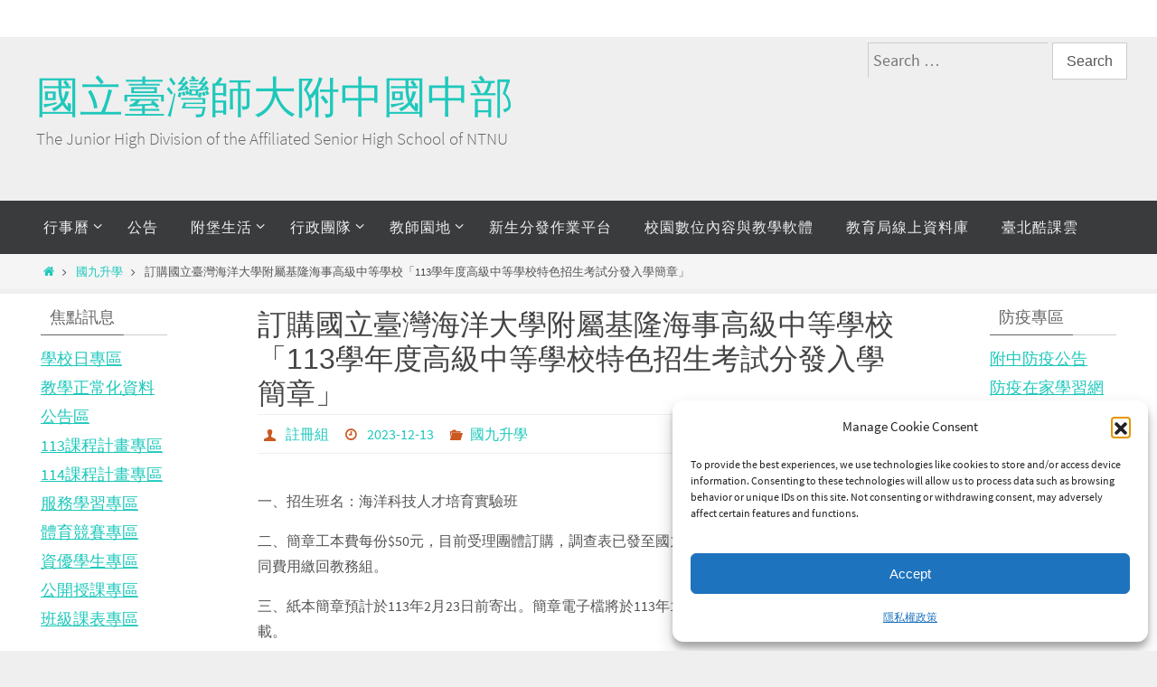

--- FILE ---
content_type: text/html; charset=UTF-8
request_url: https://jr.hs.ntnu.edu.tw/blog/2023/12/13/%E8%A8%82%E8%B3%BC%E5%9C%8B%E7%AB%8B%E8%87%BA%E7%81%A3%E6%B5%B7%E6%B4%8B%E5%A4%A7%E5%AD%B8%E9%99%84%E5%B1%AC%E5%9F%BA%E9%9A%86%E6%B5%B7%E4%BA%8B%E9%AB%98%E7%B4%9A%E4%B8%AD%E7%AD%89%E5%AD%B8%E6%A0%A1/
body_size: 17064
content:
<!DOCTYPE html><html lang="zh-TW"><head><meta name="viewport" content="width=device-width, user-scalable=no, initial-scale=1.0, minimum-scale=1.0, maximum-scale=1.0"><meta http-equiv="Content-Type" content="text/html; charset=UTF-8" /><link rel="profile" href="http://gmpg.org/xfn/11" /><link rel="pingback" href="https://jr.hs.ntnu.edu.tw/xmlrpc.php" /><title>訂購國立臺灣海洋大學附屬基隆海事高級中等學校「113學年度高級中等學校特色招生考試分發入學簡章」 &#8211; 國立臺灣師大附中國中部</title><meta name='robots' content='noindex, nofollow' /><meta name="google-site-verification" content="gQFp7UNJ9bJ2wcOo3LRDUKtBxSxJvNeeoZpL-dGHy7g" /><link rel='dns-prefetch' href='//www.googletagmanager.com' /><link rel='dns-prefetch' href='//stats.wp.com' /><link rel='dns-prefetch' href='//v0.wordpress.com' /><link rel='preconnect' href='//c0.wp.com' /><link rel='preconnect' href='//i0.wp.com' /><link href='https://sp-ao.shortpixel.ai' rel='preconnect' /><link rel="alternate" type="application/rss+xml" title="訂閱《國立臺灣師大附中國中部》&raquo; 資訊提供" href="https://jr.hs.ntnu.edu.tw/feed/" /><link rel="alternate" type="application/rss+xml" title="訂閱《國立臺灣師大附中國中部》&raquo; 留言的資訊提供" href="https://jr.hs.ntnu.edu.tw/comments/feed/" /><link rel="alternate" title="oEmbed (JSON)" type="application/json+oembed" href="https://jr.hs.ntnu.edu.tw/wp-json/oembed/1.0/embed?url=https%3A%2F%2Fjr.hs.ntnu.edu.tw%2Fblog%2F2023%2F12%2F13%2F%25e8%25a8%2582%25e8%25b3%25bc%25e5%259c%258b%25e7%25ab%258b%25e8%2587%25ba%25e7%2581%25a3%25e6%25b5%25b7%25e6%25b4%258b%25e5%25a4%25a7%25e5%25ad%25b8%25e9%2599%2584%25e5%25b1%25ac%25e5%259f%25ba%25e9%259a%2586%25e6%25b5%25b7%25e4%25ba%258b%25e9%25ab%2598%25e7%25b4%259a%25e4%25b8%25ad%25e7%25ad%2589%25e5%25ad%25b8%25e6%25a0%25a1%2F" /><link rel="alternate" title="oEmbed (XML)" type="text/xml+oembed" href="https://jr.hs.ntnu.edu.tw/wp-json/oembed/1.0/embed?url=https%3A%2F%2Fjr.hs.ntnu.edu.tw%2Fblog%2F2023%2F12%2F13%2F%25e8%25a8%2582%25e8%25b3%25bc%25e5%259c%258b%25e7%25ab%258b%25e8%2587%25ba%25e7%2581%25a3%25e6%25b5%25b7%25e6%25b4%258b%25e5%25a4%25a7%25e5%25ad%25b8%25e9%2599%2584%25e5%25b1%25ac%25e5%259f%25ba%25e9%259a%2586%25e6%25b5%25b7%25e4%25ba%258b%25e9%25ab%2598%25e7%25b4%259a%25e4%25b8%25ad%25e7%25ad%2589%25e5%25ad%25b8%25e6%25a0%25a1%2F&#038;format=xml" /><style id='wp-img-auto-sizes-contain-inline-css' type='text/css'>img:is([sizes=auto i],[sizes^="auto," i]){contain-intrinsic-size:3000px 1500px}
/*# sourceURL=wp-img-auto-sizes-contain-inline-css */</style><style id='wp-block-library-inline-css' type='text/css'>:root{--wp-block-synced-color:#7a00df;--wp-block-synced-color--rgb:122,0,223;--wp-bound-block-color:var(--wp-block-synced-color);--wp-editor-canvas-background:#ddd;--wp-admin-theme-color:#007cba;--wp-admin-theme-color--rgb:0,124,186;--wp-admin-theme-color-darker-10:#006ba1;--wp-admin-theme-color-darker-10--rgb:0,107,160.5;--wp-admin-theme-color-darker-20:#005a87;--wp-admin-theme-color-darker-20--rgb:0,90,135;--wp-admin-border-width-focus:2px}@media (min-resolution:192dpi){:root{--wp-admin-border-width-focus:1.5px}}.wp-element-button{cursor:pointer}:root .has-very-light-gray-background-color{background-color:#eee}:root .has-very-dark-gray-background-color{background-color:#313131}:root .has-very-light-gray-color{color:#eee}:root .has-very-dark-gray-color{color:#313131}:root .has-vivid-green-cyan-to-vivid-cyan-blue-gradient-background{background:linear-gradient(135deg,#00d084,#0693e3)}:root .has-purple-crush-gradient-background{background:linear-gradient(135deg,#34e2e4,#4721fb 50%,#ab1dfe)}:root .has-hazy-dawn-gradient-background{background:linear-gradient(135deg,#faaca8,#dad0ec)}:root .has-subdued-olive-gradient-background{background:linear-gradient(135deg,#fafae1,#67a671)}:root .has-atomic-cream-gradient-background{background:linear-gradient(135deg,#fdd79a,#004a59)}:root .has-nightshade-gradient-background{background:linear-gradient(135deg,#330968,#31cdcf)}:root .has-midnight-gradient-background{background:linear-gradient(135deg,#020381,#2874fc)}:root{--wp--preset--font-size--normal:16px;--wp--preset--font-size--huge:42px}.has-regular-font-size{font-size:1em}.has-larger-font-size{font-size:2.625em}.has-normal-font-size{font-size:var(--wp--preset--font-size--normal)}.has-huge-font-size{font-size:var(--wp--preset--font-size--huge)}.has-text-align-center{text-align:center}.has-text-align-left{text-align:left}.has-text-align-right{text-align:right}.has-fit-text{white-space:nowrap!important}#end-resizable-editor-section{display:none}.aligncenter{clear:both}.items-justified-left{justify-content:flex-start}.items-justified-center{justify-content:center}.items-justified-right{justify-content:flex-end}.items-justified-space-between{justify-content:space-between}.screen-reader-text{border:0;clip-path:inset(50%);height:1px;margin:-1px;overflow:hidden;padding:0;position:absolute;width:1px;word-wrap:normal!important}.screen-reader-text:focus{background-color:#ddd;clip-path:none;color:#444;display:block;font-size:1em;height:auto;left:5px;line-height:normal;padding:15px 23px 14px;text-decoration:none;top:5px;width:auto;z-index:100000}html :where(.has-border-color){border-style:solid}html :where([style*=border-top-color]){border-top-style:solid}html :where([style*=border-right-color]){border-right-style:solid}html :where([style*=border-bottom-color]){border-bottom-style:solid}html :where([style*=border-left-color]){border-left-style:solid}html :where([style*=border-width]){border-style:solid}html :where([style*=border-top-width]){border-top-style:solid}html :where([style*=border-right-width]){border-right-style:solid}html :where([style*=border-bottom-width]){border-bottom-style:solid}html :where([style*=border-left-width]){border-left-style:solid}html :where(img[class*=wp-image-]){height:auto;max-width:100%}:where(figure){margin:0 0 1em}html :where(.is-position-sticky){--wp-admin--admin-bar--position-offset:var(--wp-admin--admin-bar--height,0px)}@media screen and (max-width:600px){html :where(.is-position-sticky){--wp-admin--admin-bar--position-offset:0px}}

/*# sourceURL=wp-block-library-inline-css */</style><style id='global-styles-inline-css' type='text/css'>:root{--wp--preset--aspect-ratio--square: 1;--wp--preset--aspect-ratio--4-3: 4/3;--wp--preset--aspect-ratio--3-4: 3/4;--wp--preset--aspect-ratio--3-2: 3/2;--wp--preset--aspect-ratio--2-3: 2/3;--wp--preset--aspect-ratio--16-9: 16/9;--wp--preset--aspect-ratio--9-16: 9/16;--wp--preset--color--black: #000000;--wp--preset--color--cyan-bluish-gray: #abb8c3;--wp--preset--color--white: #ffffff;--wp--preset--color--pale-pink: #f78da7;--wp--preset--color--vivid-red: #cf2e2e;--wp--preset--color--luminous-vivid-orange: #ff6900;--wp--preset--color--luminous-vivid-amber: #fcb900;--wp--preset--color--light-green-cyan: #7bdcb5;--wp--preset--color--vivid-green-cyan: #00d084;--wp--preset--color--pale-cyan-blue: #8ed1fc;--wp--preset--color--vivid-cyan-blue: #0693e3;--wp--preset--color--vivid-purple: #9b51e0;--wp--preset--gradient--vivid-cyan-blue-to-vivid-purple: linear-gradient(135deg,rgb(6,147,227) 0%,rgb(155,81,224) 100%);--wp--preset--gradient--light-green-cyan-to-vivid-green-cyan: linear-gradient(135deg,rgb(122,220,180) 0%,rgb(0,208,130) 100%);--wp--preset--gradient--luminous-vivid-amber-to-luminous-vivid-orange: linear-gradient(135deg,rgb(252,185,0) 0%,rgb(255,105,0) 100%);--wp--preset--gradient--luminous-vivid-orange-to-vivid-red: linear-gradient(135deg,rgb(255,105,0) 0%,rgb(207,46,46) 100%);--wp--preset--gradient--very-light-gray-to-cyan-bluish-gray: linear-gradient(135deg,rgb(238,238,238) 0%,rgb(169,184,195) 100%);--wp--preset--gradient--cool-to-warm-spectrum: linear-gradient(135deg,rgb(74,234,220) 0%,rgb(151,120,209) 20%,rgb(207,42,186) 40%,rgb(238,44,130) 60%,rgb(251,105,98) 80%,rgb(254,248,76) 100%);--wp--preset--gradient--blush-light-purple: linear-gradient(135deg,rgb(255,206,236) 0%,rgb(152,150,240) 100%);--wp--preset--gradient--blush-bordeaux: linear-gradient(135deg,rgb(254,205,165) 0%,rgb(254,45,45) 50%,rgb(107,0,62) 100%);--wp--preset--gradient--luminous-dusk: linear-gradient(135deg,rgb(255,203,112) 0%,rgb(199,81,192) 50%,rgb(65,88,208) 100%);--wp--preset--gradient--pale-ocean: linear-gradient(135deg,rgb(255,245,203) 0%,rgb(182,227,212) 50%,rgb(51,167,181) 100%);--wp--preset--gradient--electric-grass: linear-gradient(135deg,rgb(202,248,128) 0%,rgb(113,206,126) 100%);--wp--preset--gradient--midnight: linear-gradient(135deg,rgb(2,3,129) 0%,rgb(40,116,252) 100%);--wp--preset--font-size--small: 13px;--wp--preset--font-size--medium: 20px;--wp--preset--font-size--large: 36px;--wp--preset--font-size--x-large: 42px;--wp--preset--spacing--20: 0.44rem;--wp--preset--spacing--30: 0.67rem;--wp--preset--spacing--40: 1rem;--wp--preset--spacing--50: 1.5rem;--wp--preset--spacing--60: 2.25rem;--wp--preset--spacing--70: 3.38rem;--wp--preset--spacing--80: 5.06rem;--wp--preset--shadow--natural: 6px 6px 9px rgba(0, 0, 0, 0.2);--wp--preset--shadow--deep: 12px 12px 50px rgba(0, 0, 0, 0.4);--wp--preset--shadow--sharp: 6px 6px 0px rgba(0, 0, 0, 0.2);--wp--preset--shadow--outlined: 6px 6px 0px -3px rgb(255, 255, 255), 6px 6px rgb(0, 0, 0);--wp--preset--shadow--crisp: 6px 6px 0px rgb(0, 0, 0);}:where(.is-layout-flex){gap: 0.5em;}:where(.is-layout-grid){gap: 0.5em;}body .is-layout-flex{display: flex;}.is-layout-flex{flex-wrap: wrap;align-items: center;}.is-layout-flex > :is(*, div){margin: 0;}body .is-layout-grid{display: grid;}.is-layout-grid > :is(*, div){margin: 0;}:where(.wp-block-columns.is-layout-flex){gap: 2em;}:where(.wp-block-columns.is-layout-grid){gap: 2em;}:where(.wp-block-post-template.is-layout-flex){gap: 1.25em;}:where(.wp-block-post-template.is-layout-grid){gap: 1.25em;}.has-black-color{color: var(--wp--preset--color--black) !important;}.has-cyan-bluish-gray-color{color: var(--wp--preset--color--cyan-bluish-gray) !important;}.has-white-color{color: var(--wp--preset--color--white) !important;}.has-pale-pink-color{color: var(--wp--preset--color--pale-pink) !important;}.has-vivid-red-color{color: var(--wp--preset--color--vivid-red) !important;}.has-luminous-vivid-orange-color{color: var(--wp--preset--color--luminous-vivid-orange) !important;}.has-luminous-vivid-amber-color{color: var(--wp--preset--color--luminous-vivid-amber) !important;}.has-light-green-cyan-color{color: var(--wp--preset--color--light-green-cyan) !important;}.has-vivid-green-cyan-color{color: var(--wp--preset--color--vivid-green-cyan) !important;}.has-pale-cyan-blue-color{color: var(--wp--preset--color--pale-cyan-blue) !important;}.has-vivid-cyan-blue-color{color: var(--wp--preset--color--vivid-cyan-blue) !important;}.has-vivid-purple-color{color: var(--wp--preset--color--vivid-purple) !important;}.has-black-background-color{background-color: var(--wp--preset--color--black) !important;}.has-cyan-bluish-gray-background-color{background-color: var(--wp--preset--color--cyan-bluish-gray) !important;}.has-white-background-color{background-color: var(--wp--preset--color--white) !important;}.has-pale-pink-background-color{background-color: var(--wp--preset--color--pale-pink) !important;}.has-vivid-red-background-color{background-color: var(--wp--preset--color--vivid-red) !important;}.has-luminous-vivid-orange-background-color{background-color: var(--wp--preset--color--luminous-vivid-orange) !important;}.has-luminous-vivid-amber-background-color{background-color: var(--wp--preset--color--luminous-vivid-amber) !important;}.has-light-green-cyan-background-color{background-color: var(--wp--preset--color--light-green-cyan) !important;}.has-vivid-green-cyan-background-color{background-color: var(--wp--preset--color--vivid-green-cyan) !important;}.has-pale-cyan-blue-background-color{background-color: var(--wp--preset--color--pale-cyan-blue) !important;}.has-vivid-cyan-blue-background-color{background-color: var(--wp--preset--color--vivid-cyan-blue) !important;}.has-vivid-purple-background-color{background-color: var(--wp--preset--color--vivid-purple) !important;}.has-black-border-color{border-color: var(--wp--preset--color--black) !important;}.has-cyan-bluish-gray-border-color{border-color: var(--wp--preset--color--cyan-bluish-gray) !important;}.has-white-border-color{border-color: var(--wp--preset--color--white) !important;}.has-pale-pink-border-color{border-color: var(--wp--preset--color--pale-pink) !important;}.has-vivid-red-border-color{border-color: var(--wp--preset--color--vivid-red) !important;}.has-luminous-vivid-orange-border-color{border-color: var(--wp--preset--color--luminous-vivid-orange) !important;}.has-luminous-vivid-amber-border-color{border-color: var(--wp--preset--color--luminous-vivid-amber) !important;}.has-light-green-cyan-border-color{border-color: var(--wp--preset--color--light-green-cyan) !important;}.has-vivid-green-cyan-border-color{border-color: var(--wp--preset--color--vivid-green-cyan) !important;}.has-pale-cyan-blue-border-color{border-color: var(--wp--preset--color--pale-cyan-blue) !important;}.has-vivid-cyan-blue-border-color{border-color: var(--wp--preset--color--vivid-cyan-blue) !important;}.has-vivid-purple-border-color{border-color: var(--wp--preset--color--vivid-purple) !important;}.has-vivid-cyan-blue-to-vivid-purple-gradient-background{background: var(--wp--preset--gradient--vivid-cyan-blue-to-vivid-purple) !important;}.has-light-green-cyan-to-vivid-green-cyan-gradient-background{background: var(--wp--preset--gradient--light-green-cyan-to-vivid-green-cyan) !important;}.has-luminous-vivid-amber-to-luminous-vivid-orange-gradient-background{background: var(--wp--preset--gradient--luminous-vivid-amber-to-luminous-vivid-orange) !important;}.has-luminous-vivid-orange-to-vivid-red-gradient-background{background: var(--wp--preset--gradient--luminous-vivid-orange-to-vivid-red) !important;}.has-very-light-gray-to-cyan-bluish-gray-gradient-background{background: var(--wp--preset--gradient--very-light-gray-to-cyan-bluish-gray) !important;}.has-cool-to-warm-spectrum-gradient-background{background: var(--wp--preset--gradient--cool-to-warm-spectrum) !important;}.has-blush-light-purple-gradient-background{background: var(--wp--preset--gradient--blush-light-purple) !important;}.has-blush-bordeaux-gradient-background{background: var(--wp--preset--gradient--blush-bordeaux) !important;}.has-luminous-dusk-gradient-background{background: var(--wp--preset--gradient--luminous-dusk) !important;}.has-pale-ocean-gradient-background{background: var(--wp--preset--gradient--pale-ocean) !important;}.has-electric-grass-gradient-background{background: var(--wp--preset--gradient--electric-grass) !important;}.has-midnight-gradient-background{background: var(--wp--preset--gradient--midnight) !important;}.has-small-font-size{font-size: var(--wp--preset--font-size--small) !important;}.has-medium-font-size{font-size: var(--wp--preset--font-size--medium) !important;}.has-large-font-size{font-size: var(--wp--preset--font-size--large) !important;}.has-x-large-font-size{font-size: var(--wp--preset--font-size--x-large) !important;}
/*# sourceURL=global-styles-inline-css */</style><style id='classic-theme-styles-inline-css' type='text/css'>/*! This file is auto-generated */
.wp-block-button__link{color:#fff;background-color:#32373c;border-radius:9999px;box-shadow:none;text-decoration:none;padding:calc(.667em + 2px) calc(1.333em + 2px);font-size:1.125em}.wp-block-file__button{background:#32373c;color:#fff;text-decoration:none}
/*# sourceURL=/wp-includes/css/classic-themes.min.css */</style><link rel='stylesheet' id='rt-fontawsome-css' href='https://jr.hs.ntnu.edu.tw/wp-content/plugins/the-post-grid/assets/vendor/font-awesome/css/font-awesome.min.css' type='text/css' media='all' /><link rel='stylesheet' id='rt-flaticon-css' href='https://jr.hs.ntnu.edu.tw/wp-content/cache/autoptimize/css/autoptimize_single_05fd2c330d79f484da39127d105d6f2b.css' type='text/css' media='all' /><link rel='stylesheet' id='rt-tpg-css' href='https://jr.hs.ntnu.edu.tw/wp-content/plugins/the-post-grid/assets/css/thepostgrid.min.css' type='text/css' media='all' /><link rel='stylesheet' id='cmplz-general-css' href='https://jr.hs.ntnu.edu.tw/wp-content/plugins/complianz-gdpr/assets/css/cookieblocker.min.css' type='text/css' media='all' /><link rel='stylesheet' id='nirvana-fonts-css' href='https://jr.hs.ntnu.edu.tw/wp-content/cache/autoptimize/css/autoptimize_single_5461451ecfaf5aeb6f02808009dfa2ef.css' type='text/css' media='all' /><link rel='stylesheet' id='nirvana-style-css' href='https://jr.hs.ntnu.edu.tw/wp-content/cache/autoptimize/css/autoptimize_single_f5a6b7cd15f33e7cadfe6faa6e590a07.css' type='text/css' media='all' /><style id='nirvana-style-inline-css' type='text/css'>#header-container { width: 1200px; } #header-container, #access >.menu, #forbottom, #colophon, #footer-widget-area, #topbar-inner, .ppbox, #pp-afterslider #container, #breadcrumbs-box { max-width: 1200px; } @media (max-width: 800px) { #header-container {position: relative; } #branding {height: auto; } } #container.one-column { } #container.two-columns-right #secondary { width: 300px; float:right; } #container.two-columns-right #content { width: 760px; float: left; } /* fallback */ #container.two-columns-right #content { width: calc(100% - 380px); float: left; } #container.two-columns-left #primary { width: 300px; float: left; } #container.two-columns-left #content { width: 760px; float: right; } /* fallback */ #container.two-columns-left #content { width: -moz-calc(100% - 380px); float: right; width: -webkit-calc(100% - 380px ); width: calc(100% - 380px); } #container.three-columns-right .sidey { width: 150px; float: left; } #container.three-columns-right #primary { margin-left: 80px; margin-right: 80px; } #container.three-columns-right #content { width: 680px; float: left; } /* fallback */ #container.three-columns-right #content { width: -moz-calc(100% - 460px); float: left; width: -webkit-calc(100% - 460px); width: calc(100% - 460px); } #container.three-columns-left .sidey { width: 150px; float: left; } #container.three-columns-left #secondary{ margin-left: 80px; margin-right: 80px; } #container.three-columns-left #content { width: 680px; float: right;} /* fallback */ #container.three-columns-left #content { width: -moz-calc(100% - 460px); float: right; width: -webkit-calc(100% - 460px); width: calc(100% - 460px); } #container.three-columns-sided .sidey { width: 150px; float: left; } #container.three-columns-sided #secondary{ float:right; } #container.three-columns-sided #content { width: 680px; float: right; /* fallback */ width: -moz-calc(100% - 460px); float: right; width: -webkit-calc(100% - 460px); float: right; width: calc(100% - 460px); float: right; margin: 0 230px 0 -1140px; } body { font-family: "Source Sans Pro"; } #content h1.entry-title a, #content h2.entry-title a, #content h1.entry-title, #content h2.entry-title { font-family: Impact, Haettenschweiler, "Arial Narrow Bold", sans-serif; } .widget-title, .widget-title a { line-height: normal; font-family: Oswald; } .widget-container, .widget-container a { font-family: inherit; } .entry-content h1, .entry-content h2, .entry-content h3, .entry-content h4, .entry-content h5, .entry-content h6, .nivo-caption h2, #front-text1 h1, #front-text2 h1, h3.column-header-image, #comments #reply-title { font-family: "Lucida Casual", "Comic Sans MS", cursive; } #site-title span a { font-family: "Arial Black", Gadget, sans-serif; } #access ul li a, #access ul li a span { font-family: "Segoe UI", Arial, sans-serif; } /* general */ body { color: #555555; background-color: #FFFFFF } a { color: #1EC8BB; } a:hover, .entry-meta span a:hover, .comments-link a:hover, body.coldisplay2 #front-columns a:active { color: #CB5920; } a:active { background-color: #CB5920; color: #FFFFFF; } .entry-meta a:hover, .widget-container a:hover, .footer2 a:hover { border-bottom-color: #CCCCCC; } .sticky h2.entry-title a { background-color: #1EC8BB; color: #FFFFFF; } #header { ; } #site-title span a { color: #1EC8BB; } #site-description { color: #666666; } .socials a:hover .socials-hover { background-color: #1EC8BB; } .socials .socials-hover { background-color: #ADBF2D; } /* Main menu top level */ #access a, #nav-toggle span { color: #EEEEEE; } #access, #nav-toggle, #access ul li { background-color: #3A3B3D; } #access > .menu > ul > li > a > span { } #access ul li:hover { background-color: #1EC8BB; color: #FFFFFF; } #access ul > li.current_page_item , #access ul > li.current-menu-item, #access ul > li.current_page_ancestor , #access ul > li.current-menu-ancestor { background-color: #47484a; } /* Main menu Submenus */ #access ul ul li, #access ul ul { background-color: #1EC8BB; } #access ul ul li a { color: #FFFFFF; } #access ul ul li:hover { background-color: #2cd6c9; } #breadcrumbs { background-color: #f5f5f5; } #access ul ul li.current_page_item, #access ul ul li.current-menu-item, #access ul ul li.current_page_ancestor, #access ul ul li.current-menu-ancestor { background-color: #2cd6c9; } /* top menu */ #topbar { background-color: #FFFFFF; border-bottom-color: #ebebeb; } .menu-header-search .searchform { background: #F7F7F7; } .topmenu ul li a, .search-icon:before { color: #999999; } .topmenu ul li a:hover { background-color: #efefef; } .search-icon:hover:before { color: #1EC8BB; } /* main */ #main { background-color: #FFFFFF; } #author-info, .page-title, #entry-author-info { border-color: #CCCCCC; } .page-title-text { border-color: #CB5920; } .page-title span { border-color: #1EC8BB; } #entry-author-info #author-avatar, #author-info #author-avatar { border-color: #EEEEEE; } .avatar-container:before { background-color: #CB5920; } .sidey .widget-container { color: #555555; ; } .sidey .widget-title { color: #666666; ; border-color: #CCCCCC; } .sidey .widget-container a { ; } .sidey .widget-container a:hover { ; } .widget-title span { border-color: #666666; } .entry-content h1, .entry-content h2, .entry-content h3, .entry-content h4, .entry-content h5, .entry-content h6 { color: #444444; } .entry-title, .entry-title a{ color: #444444; } .entry-title a:hover { color: #000000; } #content span.entry-format { color: #CCCCCC; } /* footer */ #footer { color: #AAAAAA; background-color: #F5F5F5; } #footer2 { color: #AAAAAA; background-color: #3A3B3D; } #sfooter-full { background-color: #353638; } .footermenu ul li { border-color: #494a4c; } .footermenu ul li:hover { border-color: #5d5e60; } #colophon a { ; } #colophon a:hover { ; } #footer2 a, .footermenu ul li:after { ; } #footer2 a:hover { ; } #footer .widget-container { color: #555555; ; } #footer .widget-title { color: #888888; ; border-color:#CCCCCC; } /* buttons */ a.continue-reading-link { color: #1EC8BB; border-color: #1EC8BB; } a.continue-reading-link:hover { background-color: #1EC8BB; color: #FFFFFF; } #cryout_ajax_more_trigger { border: 1px solid #CCCCCC; } #cryout_ajax_more_trigger:hover { background-color: #F7F7F7; } a.continue-reading-link i.crycon-right-dir { color: #1EC8BB } a.continue-reading-link:hover i.crycon-right-dir { color: #FFFFFF } .page-link a, .page-link > span > em { border-color: #CCCCCC } .columnmore a { background: #CB5920; color:#F7F7F7 } .columnmore a:hover { background: #1EC8BB; } .file, .button, input[type="submit"], input[type="reset"], #respond .form-submit input#submit { background-color: #FFFFFF; border-color: #CCCCCC; } .button:hover, #respond .form-submit input#submit:hover { background-color: #F7F7F7; } .entry-content tr th, .entry-content thead th { color: #444444; } .entry-content tr th { background-color: #1EC8BB; color:#FFFFFF; } .entry-content tr.even { background-color: #F7F7F7; } hr { border-color: #EEEEEE; } input[type="text"], input[type="password"], input[type="email"], input[type="color"], input[type="date"], input[type="datetime"], input[type="datetime-local"], input[type="month"], input[type="number"], input[type="range"], input[type="search"], input[type="tel"], input[type="time"], input[type="url"], input[type="week"], textarea, select { border-color: #CCCCCC #EEEEEE #EEEEEE #CCCCCC; color: #555555; } input[type="submit"], input[type="reset"] { color: #555555; } input[type="text"]:hover, input[type="password"]:hover, input[type="email"]:hover, input[type="color"]:hover, input[type="date"]:hover, input[type="datetime"]:hover, input[type="datetime-local"]:hover, input[type="month"]:hover, input[type="number"]:hover, input[type="range"]:hover, input[type="search"]:hover, input[type="tel"]:hover, input[type="time"]:hover, input[type="url"]:hover, input[type="week"]:hover, textarea:hover { background-color: rgba(247,247,247,0.4); } .entry-content pre { background-color: #F7F7F7; border-color: rgba(30,200,187,0.1); } abbr, acronym { border-color: #555555; } .comment-meta a { color: #999999; } #respond .form-allowed-tags { color: #999999; } .comment .reply a { border-color: #EEEEEE; } .comment .reply a:hover { color: #1EC8BB; } .entry-meta { border-color: #EEEEEE; } .entry-meta .crycon-metas:before { color: #CB5920; } .entry-meta span a, .comments-link a { ; } .entry-meta span a:hover, .comments-link a:hover { ; } .entry-meta span, .entry-utility span, .footer-tags { color: #c1c1c1; } .nav-next a, .nav-previous a{ background-color:#f8f8f8; } .nav-next a:hover, .nav-previous a:hover { background-color: #1EC8BB; color:#FFFFFF; } .pagination { border-color: #ededed; } .pagination a:hover { background-color: #CB5920; color: #FFFFFF; } h3#comments-title { border-color: #CCCCCC; } h3#comments-title span { background-color: #1EC8BB; color: #FFFFFF; } .comment-details { border-color: #EEEEEE; } .searchform input[type="text"] { color: #999999; } .searchform:after { background-color: #1EC8BB; } .searchform:hover:after { background-color: #CB5920; } .searchsubmit[type="submit"]{ color: #F7F7F7; } li.menu-main-search .searchform .s { background-color: #FFFFFF; } li.menu-main-search .searchsubmit[type="submit"] { color: #999999; } .caption-accented .wp-caption { background-color:rgba(30,200,187,0.8); color:#FFFFFF; } .nirvana-image-one .entry-content img[class*='align'], .nirvana-image-one .entry-summary img[class*='align'], .nirvana-image-two .entry-content img[class*='align'], .nirvana-image-two .entry-summary img[class*='align'] .nirvana-image-one .entry-content [class*='wp-block'][class*='align'] img, .nirvana-image-one .entry-summary [class*='wp-block'][class*='align'] img, .nirvana-image-two .entry-content [class*='wp-block'][class*='align'] img, .nirvana-image-two .entry-summary [class*='wp-block'][class*='align'] img { border-color: #1EC8BB; } html { font-size: 16px; line-height: 1.8; } .entry-content, .entry-summary, .ppbox { text-align:inherit ; } .entry-content, .entry-summary, .widget-container, .ppbox, .navigation { ; } #content h1.entry-title, #content h2.entry-title, .woocommerce-page h1.page-title { font-size: 32px; } .widget-title, .widget-title a { font-size: 18px; } .widget-container, .widget-container a { font-size: 18px; } #content h1, #pp-afterslider h1 { font-size: 42px; } #content h2, #pp-afterslider h2 { font-size: 36px; } #content h3, #pp-afterslider h3 { font-size: 31px; } #content h4, #pp-afterslider h4 { font-size: 26px; } #content h5, #pp-afterslider h5 { font-size: 21px; } #content h6, #pp-afterslider h6 { font-size: 16px; } #site-title span a { font-size: 48px; } #access ul li a { font-size: 16px; } #access ul ul ul a { font-size: 15px; } .nocomments, .nocomments2 { display: none; } .comments-link span { display: none; } article footer.entry-meta { display: none; } .entry-content p, .entry-content ul, .entry-content ol, .entry-content dd, .entry-content pre, .entry-content hr, .commentlist p, .entry-summary p { margin-bottom: 1.0em; } #header-container > div { margin: 35px 0 0 0px; } #toTop:hover .crycon-back2top:before { color: #CB5920; } #main { margin-top: 5px; } #forbottom { padding-left: 0px; padding-right: 0px; } #header-widget-area { width: 25%; } #branding { height:180px; } 
/* Nirvana Custom CSS */
/*# sourceURL=nirvana-style-inline-css */</style><link rel='stylesheet' id='nirvana-mobile-css' href='https://jr.hs.ntnu.edu.tw/wp-content/cache/autoptimize/css/autoptimize_single_49e117dfa0921f1080647867eb9e0235.css' type='text/css' media='all' /> <script type="text/javascript" src="https://jr.hs.ntnu.edu.tw/wp-includes/js/jquery/jquery.min.js" id="jquery-core-js"></script> <script type="text/javascript" src="https://jr.hs.ntnu.edu.tw/wp-includes/js/jquery/jquery-migrate.min.js" id="jquery-migrate-js"></script> 
 <script type="text/javascript" src="https://www.googletagmanager.com/gtag/js?id=G-11XTDCBB07" id="google_gtagjs-js" async></script> <script type="text/javascript" id="google_gtagjs-js-after">window.dataLayer = window.dataLayer || [];function gtag(){dataLayer.push(arguments);}
gtag("set","linker",{"domains":["jr.hs.ntnu.edu.tw"]});
gtag("js", new Date());
gtag("set", "developer_id.dZTNiMT", true);
gtag("config", "G-11XTDCBB07", {"googlesitekit_post_categories":"\u570b\u4e5d\u5347\u5b78","googlesitekit_post_date":"20231213"});
//# sourceURL=google_gtagjs-js-after</script> <link rel="https://api.w.org/" href="https://jr.hs.ntnu.edu.tw/wp-json/" /><link rel="alternate" title="JSON" type="application/json" href="https://jr.hs.ntnu.edu.tw/wp-json/wp/v2/posts/22684" /><link rel="EditURI" type="application/rsd+xml" title="RSD" href="https://jr.hs.ntnu.edu.tw/xmlrpc.php?rsd" /><link rel="canonical" href="https://jr.hs.ntnu.edu.tw/blog/2023/12/13/%e8%a8%82%e8%b3%bc%e5%9c%8b%e7%ab%8b%e8%87%ba%e7%81%a3%e6%b5%b7%e6%b4%8b%e5%a4%a7%e5%ad%b8%e9%99%84%e5%b1%ac%e5%9f%ba%e9%9a%86%e6%b5%b7%e4%ba%8b%e9%ab%98%e7%b4%9a%e4%b8%ad%e7%ad%89%e5%ad%b8%e6%a0%a1/" /><link rel='shortlink' href='https://jr.hs.ntnu.edu.tw/?p=22684' /><meta name="generator" content="Site Kit by Google 1.170.0" /><style>:root {
                --tpg-primary-color: #0d6efd;
                --tpg-secondary-color: #0654c4;
                --tpg-primary-light: #c4d0ff
            }

                        body .rt-tpg-container .rt-loading,
            body #bottom-script-loader .rt-ball-clip-rotate {
                color: #0367bf !important;
            }</style><style>img#wpstats{display:none}</style><style>.cmplz-hidden {
					display: none !important;
				}</style><style type="text/css" id="custom-background-css">body.custom-background { background-color: #efefef; }</style><link rel="icon" href="https://sp-ao.shortpixel.ai/client/to_webp,q_lossy,ret_img,w_32,h_32/https://jr.hs.ntnu.edu.tw/wp-content/uploads/2016/11/hsnulogo.png" sizes="32x32" /><link rel="icon" href="https://sp-ao.shortpixel.ai/client/to_webp,q_lossy,ret_img,w_192,h_192/https://jr.hs.ntnu.edu.tw/wp-content/uploads/2016/11/hsnulogo.png" sizes="192x192" /><link rel="apple-touch-icon" href="https://sp-ao.shortpixel.ai/client/to_webp,q_lossy,ret_img,w_180,h_180/https://jr.hs.ntnu.edu.tw/wp-content/uploads/2016/11/hsnulogo.png" /><meta name="msapplication-TileImage" content="https://jr.hs.ntnu.edu.tw/wp-content/uploads/2016/11/hsnulogo.png" /> <!--[if lt IE 9]> <script>document.createElement('header');
document.createElement('nav');
document.createElement('section');
document.createElement('article');
document.createElement('aside');
document.createElement('footer');</script> <![endif]--></head><body data-cmplz=2 class="wp-singular post-template-default single single-post postid-22684 single-format-standard custom-background wp-theme-nirvana rttpg rttpg-7.8.8 radius-frontend rttpg-body-wrap rttpg-flaticon nirvana-image-two caption-simple nirvana-menu-left"> <a class="skip-link screen-reader-text" href="#main" title="Skip to content"> Skip to content </a><div id="wrapper" class="hfeed"><div id="topbar" ><div id="topbar-inner"></div></div><div id="header-full"><header id="header"><div id="masthead"><div id="branding" role="banner" ><div id="header-container"><div class="site-identity"><div id="site-title"><span> <a href="https://jr.hs.ntnu.edu.tw/" title="國立臺灣師大附中國中部" rel="home">國立臺灣師大附中國中部</a> </span></div><div id="site-description" >The Junior High Division of the Affiliated Senior High School of NTNU</div></div></div><div id="header-widget-area"><ul class="yoyo"><li id="wpes_search_widget-2" class="widget-container wp_es_search_form_widget"><form  role="search" method="get" class="search-form " action="https://jr.hs.ntnu.edu.tw/"> <label> <span class="screen-reader-text">搜尋關鍵字:</span> <input type="search" class="search-field " placeholder="Search …" value="" name="s" /> </label> <input type="submit" class="search-submit " value="Search" /></form></li></ul></div><div style="clear:both;"></div></div> <button id="nav-toggle"><span>&nbsp;</span></button><nav id="access" class="jssafe" role="navigation"><div class="skip-link screen-reader-text"><a href="#content" title="Skip to content">Skip to content</a></div><div class="menu"><ul id="prime_nav" class="menu"><li id="menu-item-1023" class="menu-item menu-item-type-post_type menu-item-object-page menu-item-has-children menu-item-1023"><a href="https://jr.hs.ntnu.edu.tw/%e8%a1%8c%e4%ba%8b%e6%9b%86-2/"><span>行事曆</span></a><ul class="sub-menu"><li id="menu-item-28461" class="menu-item menu-item-type-custom menu-item-object-custom menu-item-28461"><a href="https://jr.hs.ntnu.edu.tw/wp-content/uploads/2025/08/114學年第1學期行事曆學生版0818.pdf"><span>114-第一學期</span></a></li><li id="menu-item-27987" class="menu-item menu-item-type-custom menu-item-object-custom menu-item-27987"><a href="https://jr.hs.ntnu.edu.tw/wp-content/uploads/2025/06/114學年暑假行事曆1140623.pdf"><span>114-暑期</span></a></li><li id="menu-item-19272" class="menu-item menu-item-type-custom menu-item-object-custom menu-item-19272"><a href="https://jr.hs.ntnu.edu.tw/wp-content/uploads/2025/02/113學年第2學期行事曆0213學生版.pdf"><span>113-第二學期</span></a></li><li id="menu-item-17892" class="menu-item menu-item-type-custom menu-item-object-custom menu-item-17892"><a href="https://jr.hs.ntnu.edu.tw/wp-content/uploads/2024/08/113學年第1學期行事曆學生版0822.pdf"><span>113-第一學期</span></a></li><li id="menu-item-24920" class="menu-item menu-item-type-custom menu-item-object-custom menu-item-24920"><a href="https://jr.hs.ntnu.edu.tw/wp-content/uploads/2024/06/113學年暑假行事曆1130618.pdf"><span>113-暑期</span></a></li><li id="menu-item-23519" class="menu-item menu-item-type-custom menu-item-object-custom menu-item-23519"><a href="https://jr.hs.ntnu.edu.tw/wp-content/uploads/2024/01/112學年第2學期行事曆學生0125版.pdf"><span>112-第二學期</span></a></li><li id="menu-item-21784" class="menu-item menu-item-type-custom menu-item-object-custom menu-item-21784"><a href="https://jr.hs.ntnu.edu.tw/wp-content/uploads/2023/08/112學年第1學期行事曆學生版0825.pdf"><span>112-第一學期</span></a></li><li id="menu-item-21127" class="menu-item menu-item-type-custom menu-item-object-custom menu-item-21127"><a href="https://jr.hs.ntnu.edu.tw/wp-content/uploads/2023/06/112學年暑假行事曆1120612.pdf"><span>112-暑期</span></a></li></ul></li><li id="menu-item-29586" class="menu-item menu-item-type-post_type menu-item-object-page current_page_parent menu-item-29586"><a href="https://jr.hs.ntnu.edu.tw/%e5%85%ac%e5%91%8a/"><span>公告</span></a></li><li id="menu-item-44" class="menu-item menu-item-type-post_type menu-item-object-page menu-item-has-children menu-item-44"><a href="https://jr.hs.ntnu.edu.tw/%e9%99%84%e4%bf%9d%e7%94%9f%e6%b4%bb/"><span>附堡生活</span></a><ul class="sub-menu"><li id="menu-item-40" class="menu-item menu-item-type-post_type menu-item-object-page menu-item-has-children menu-item-40"><a href="https://jr.hs.ntnu.edu.tw/%e9%99%84%e4%bf%9d%e5%bd%b1%e9%9f%b3/"><span>附堡影音</span></a><ul class="sub-menu"><li id="menu-item-10851" class="menu-item menu-item-type-post_type menu-item-object-page menu-item-10851"><a href="https://jr.hs.ntnu.edu.tw/%e5%b9%b9%e9%83%a8%e8%a8%93%e7%b7%b4/"><span>幹部訓練</span></a></li><li id="menu-item-78" class="menu-item menu-item-type-custom menu-item-object-custom menu-item-78"><a href="http://topic.parenting.com.tw/issue/2012junior100/school03_1.aspx"><span>優質學校</span></a></li></ul></li><li id="menu-item-2682" class="menu-item menu-item-type-custom menu-item-object-custom menu-item-has-children menu-item-2682"><a href="https://drive.google.com/drive/folders/1gzUGj_4nM1SUUSALswTsACTza--UB8ya?usp=sharing"><span>教學計畫及進度表</span></a><ul class="sub-menu"><li id="menu-item-28694" class="menu-item menu-item-type-custom menu-item-object-custom menu-item-28694"><a href="https://drive.google.com/drive/folders/1-m-1MXCdY6sFFh1N9O_rRg0SuwfFc-oc?usp=sharing"><span>114-1</span></a></li><li id="menu-item-27000" class="menu-item menu-item-type-custom menu-item-object-custom menu-item-27000"><a href="https://drive.google.com/drive/folders/1bLNI84Cxbn0uBK5MGQ1yvJmzxmOnhdOe?usp=sharing"><span>113-2</span></a></li><li id="menu-item-25662" class="menu-item menu-item-type-custom menu-item-object-custom menu-item-25662"><a href="https://drive.google.com/drive/folders/1slVfFB68nN0YmS15rTfxWwZhGv01Opys?usp=drive_link"><span>113-1</span></a></li><li id="menu-item-23753" class="menu-item menu-item-type-custom menu-item-object-custom menu-item-23753"><a href="https://drive.google.com/drive/folders/1vi1Ym4ZjOHpmFIW3rNR-CAHXTvq9yOSC?usp=sharing"><span>112-2</span></a></li><li id="menu-item-21941" class="menu-item menu-item-type-custom menu-item-object-custom menu-item-21941"><a href="https://drive.google.com/drive/folders/1JtrtdqsmrgSdcVwaBW1w2lkvFUQm6ZJg?usp=sharing"><span>112-1</span></a></li></ul></li><li id="menu-item-76" class="menu-item menu-item-type-post_type menu-item-object-page menu-item-76"><a href="https://jr.hs.ntnu.edu.tw/%e8%81%af%e7%b5%a1%e8%b3%87%e8%a8%8a/"><span>聯絡資訊</span></a></li><li id="menu-item-79" class="menu-item menu-item-type-custom menu-item-object-custom menu-item-has-children menu-item-79"><a href="https://drive.google.com/open?id=1L9mk3S_JjMySMYbYz1iwe7DZ4rLOJsyk"><span>教科書版本公告</span></a><ul class="sub-menu"><li id="menu-item-29740" class="menu-item menu-item-type-custom menu-item-object-custom menu-item-29740"><a href="https://drive.google.com/file/d/1L4VXj11X9aTG2aMc4vqyUXeFEdgTwN0G/view?usp=drive_link"><span>114-第二學期</span></a></li><li id="menu-item-27904" class="menu-item menu-item-type-custom menu-item-object-custom menu-item-27904"><a href="https://jr.hs.ntnu.edu.tw/wp-content/uploads/2025/06/114學年度第一學期教科書版本公告.pdf"><span>114-第一學期</span></a></li><li id="menu-item-17254" class="menu-item menu-item-type-custom menu-item-object-custom menu-item-17254"><a href="https://jr.hs.ntnu.edu.tw/wp-content/uploads/2025/02/113學年度第二學期教科書版本公告.pdf"><span>113-第二學期</span></a></li><li id="menu-item-24712" class="menu-item menu-item-type-custom menu-item-object-custom menu-item-24712"><a href="https://jr.hs.ntnu.edu.tw/wp-content/uploads/2024/05/113學年度第一學期教科書版本公告.pdf"><span>113-第一學期</span></a></li><li id="menu-item-23567" class="menu-item menu-item-type-custom menu-item-object-custom menu-item-23567"><a href="https://jr.hs.ntnu.edu.tw/wp-content/uploads/2024/02/112學年度第二學期教科書版本公告.pdf"><span>112-第二學期</span></a></li><li id="menu-item-20251" class="menu-item menu-item-type-custom menu-item-object-custom menu-item-20251"><a href="https://jr.hs.ntnu.edu.tw/wp-content/uploads/2023/05/112學年度第一學期教科書版本公告.pdf"><span>112-第一學期</span></a></li></ul></li><li id="menu-item-28515" class="menu-item menu-item-type-custom menu-item-object-custom menu-item-28515"><a href="https://jr.hs.ntnu.edu.tw/wp-content/uploads/2025/08/114學年非常附中完全手冊.pdf"><span>非常附中完全手冊</span></a></li></ul></li><li id="menu-item-45" class="menu-item menu-item-type-post_type menu-item-object-page menu-item-has-children menu-item-45"><a href="https://jr.hs.ntnu.edu.tw/%e8%a1%8c%e6%94%bf%e5%9c%98%e9%9a%8a/"><span>行政團隊</span></a><ul class="sub-menu"><li id="menu-item-63" class="menu-item menu-item-type-post_type menu-item-object-page menu-item-63"><a href="https://jr.hs.ntnu.edu.tw/%e4%b8%bb%e4%bb%bb/"><span>主任</span></a></li><li id="menu-item-62" class="menu-item menu-item-type-post_type menu-item-object-page menu-item-has-children menu-item-62"><a href="https://jr.hs.ntnu.edu.tw/%e6%95%99%e5%8b%99%e7%b5%84/"><span>教務組</span></a><ul class="sub-menu"><li id="menu-item-391" class="menu-item menu-item-type-post_type menu-item-object-page menu-item-391"><a href="https://jr.hs.ntnu.edu.tw/%e6%95%99%e5%8b%99%e7%b5%84/%e6%95%99%e5%8b%99%e7%b5%84%e5%b8%b8%e7%94%a8%e8%a1%a8%e5%96%ae/"><span>教務組常用表單</span></a></li></ul></li><li id="menu-item-61" class="menu-item menu-item-type-post_type menu-item-object-page menu-item-61"><a href="https://jr.hs.ntnu.edu.tw/%e8%a8%93%e5%b0%8e%e7%b5%84/"><span>訓導組</span></a></li><li id="menu-item-60" class="menu-item menu-item-type-post_type menu-item-object-page menu-item-60"><a href="https://jr.hs.ntnu.edu.tw/%e8%bc%94%e5%b0%8e%e7%b5%84/"><span>輔導組</span></a></li><li id="menu-item-64" class="menu-item menu-item-type-post_type menu-item-object-page menu-item-64"><a href="https://jr.hs.ntnu.edu.tw/%e8%81%af%e7%b5%a1%e9%9b%bb%e8%a9%b1/"><span>聯絡電話</span></a></li></ul></li><li id="menu-item-17117" class="menu-item menu-item-type-post_type menu-item-object-page menu-item-has-children menu-item-17117"><a href="https://jr.hs.ntnu.edu.tw/%e6%95%99%e5%b8%ab%e5%b0%88%e5%8d%80/"><span>教師園地</span></a><ul class="sub-menu"><li id="menu-item-17118" class="menu-item menu-item-type-post_type menu-item-object-page menu-item-17118"><a href="https://jr.hs.ntnu.edu.tw/%e8%81%af%e7%b5%a1%e9%9b%bb%e8%a9%b1/"><span>連絡電話</span></a></li><li id="menu-item-21617" class="menu-item menu-item-type-post_type menu-item-object-page menu-item-21617"><a href="https://jr.hs.ntnu.edu.tw/%e5%b8%b8%e7%94%a8%e6%aa%94%e6%a1%88%e4%b8%8b%e8%bc%89/"><span>常用檔案下載</span></a></li></ul></li><li id="menu-item-10081" class="menu-item menu-item-type-custom menu-item-object-custom menu-item-10081"><a href="https://newstd.tp.edu.tw/Login.action"><span>新生分發作業平台</span></a></li><li id="menu-item-22185" class="menu-item menu-item-type-custom menu-item-object-custom menu-item-22185"><a href="https://sites.google.com/gs.hs.ntnu.edu.tw/manual/%E9%A6%96%E9%A0%81/%E6%95%B8%E4%BD%8D%E5%85%A7%E5%AE%B9%E8%88%87%E6%95%99%E5%AD%B8%E8%BB%9F%E9%AB%94?authuser=0"><span>校園數位內容與教學軟體</span></a></li><li id="menu-item-89" class="menu-item menu-item-type-custom menu-item-object-custom menu-item-89"><a href="https://onlinedb.tp.edu.tw"><span>教育局線上資料庫</span></a></li><li id="menu-item-90" class="menu-item menu-item-type-custom menu-item-object-custom menu-item-90"><a href="https://cooc.tp.edu.tw/"><span>臺北酷課雲</span></a></li></ul></div></nav></div></header></div><div style="clear:both;height:0;"></div><div id="breadcrumbs"><div id="breadcrumbs-box"><a href="https://jr.hs.ntnu.edu.tw"><i class="crycon-homebread"></i><span class="screen-reader-text">Home</span></a><i class="crycon-angle-right"></i> <a href="https://jr.hs.ntnu.edu.tw/blog/category/%e5%9c%8b%e4%b9%9d%e5%8d%87%e5%ad%b8/">國九升學</a> <i class="crycon-angle-right"></i> <span class="current">訂購國立臺灣海洋大學附屬基隆海事高級中等學校「113學年度高級中等學校特色招生考試分發入學簡章」</span></div></div><div id="main"><div id="toTop"><i class="crycon-back2top"></i></div><div  id="forbottom" ><div style="clear:both;"></div><section id="container" class="three-columns-sided"><div id="content" role="main"><div id="post-22684" class="post-22684 post type-post status-publish format-standard hentry category-8"><h1 class="entry-title">訂購國立臺灣海洋大學附屬基隆海事高級中等學校「113學年度高級中等學校特色招生考試分發入學簡章」</h1><div class="entry-meta"> <span class="author vcard" ><i class="crycon-author crycon-metas" title="Author "></i> <a class="url fn n" rel="author" href="https://jr.hs.ntnu.edu.tw/blog/author/jhsnu611/" title="View all posts by 註冊組">註冊組</a></span><span> <i class="crycon-time crycon-metas" title="Date"></i> <time class="onDate date published" datetime="2023-12-13T11:44:05+08:00"> <a href="https://jr.hs.ntnu.edu.tw/blog/2023/12/13/%e8%a8%82%e8%b3%bc%e5%9c%8b%e7%ab%8b%e8%87%ba%e7%81%a3%e6%b5%b7%e6%b4%8b%e5%a4%a7%e5%ad%b8%e9%99%84%e5%b1%ac%e5%9f%ba%e9%9a%86%e6%b5%b7%e4%ba%8b%e9%ab%98%e7%b4%9a%e4%b8%ad%e7%ad%89%e5%ad%b8%e6%a0%a1/" rel="bookmark">2023-12-13</a> </time> </span><time class="updated"  datetime="2023-12-13T11:44:05+08:00">2023-12-13</time><span class="bl_categ"><i class="crycon-folder-open crycon-metas" title="Categories"></i><a href="https://jr.hs.ntnu.edu.tw/blog/category/%e5%9c%8b%e4%b9%9d%e5%8d%87%e5%ad%b8/" rel="tag">國九升學</a></span></div><div class="entry-content"><p>一、招生班名：海洋科技人才培育實驗班</p><p>二、簡章工本費每份$50元，目前受理團體訂購，調查表已發至國九各班，請於112.12.20(三)09:10前連同費用繳回教務組。</p><p>三、紙本簡章預計於113年2月23日前寄出。簡章電子檔將於113年1月15日公告於該校網站提供免費下載。</p><p>四、本次團購結案後數不受理追加，是否購買紙本簡章請審慎考量。</p></div><footer class="entry-meta"> <span class="bl_bookmark"><i class="crycon-bookmark crycon-metas" title=" Bookmark the permalink"></i> <a href="https://jr.hs.ntnu.edu.tw/blog/2023/12/13/%e8%a8%82%e8%b3%bc%e5%9c%8b%e7%ab%8b%e8%87%ba%e7%81%a3%e6%b5%b7%e6%b4%8b%e5%a4%a7%e5%ad%b8%e9%99%84%e5%b1%ac%e5%9f%ba%e9%9a%86%e6%b5%b7%e4%ba%8b%e9%ab%98%e7%b4%9a%e4%b8%ad%e7%ad%89%e5%ad%b8%e6%a0%a1/" title="Permalink to 訂購國立臺灣海洋大學附屬基隆海事高級中等學校「113學年度高級中等學校特色招生考試分發入學簡章」" rel="bookmark"> Bookmark</a>.</span></footer></div><div id="nav-below" class="navigation"><div class="nav-previous"><a href="https://jr.hs.ntnu.edu.tw/blog/2023/12/12/%e8%bd%89%e7%9f%a5%e6%b3%95%e5%8b%99%e9%83%a8%e7%b7%a8%e5%8d%b0%e4%b9%8b%e3%80%8c%e4%b8%8d%e5%8f%af%e4%b8%8d%e7%9f%a5%e7%9a%84%e4%ba%ba%e6%ac%8a%e5%85%a9%e5%85%ac%e7%b4%84%e6%b8%ac%e9%a9%97%e9%a1%8c/" rel="prev"><i class="crycon-left-dir"></i> 轉知法務部編印之「不可不知的人權兩公約測驗題庫」（修訂2版）</a></div><div class="nav-next"><a href="https://jr.hs.ntnu.edu.tw/blog/2023/12/13/113%e5%b9%b4%e5%ba%a6%e5%a7%94%e8%a8%97%e8%87%ba%e5%8c%97%e5%bb%a3%e6%92%ad%e9%9b%bb%e8%87%ba%e5%90%88%e4%bd%9c%e8%a3%bd%e6%92%ad%e5%bb%a3%e6%92%ad%e7%af%80%e7%9b%ae-%e3%80%8c%e8%87%ba%e5%8c%97/" rel="next">113年度委託臺北廣播電臺合作製播廣播節目 「臺北．Education」 <i class="crycon-right-dir"></i></a></div></div><div id="comments" class="hideme"><p class="nocomments">Comments are closed.</p></div></div><div id="primary" class="widget-area sidey" role="complementary"><ul class="xoxo"><li id="text-7" class="widget-container widget_text"><h3 class="widget-title"><span>焦點訊息</span></h3><div class="textwidget"><p><a href="https://jr.hs.ntnu.edu.tw/學校日及班級經營計畫/">學校日專區</a></p><p><a href="https://jr.hs.ntnu.edu.tw/教學正常化資料公告區/">教學正常化資料公告區</a></p><p><a href="https://jr.hs.ntnu.edu.tw/113課程計畫專區/">113課程計畫專區</a></p><p><a href="https://jr.hs.ntnu.edu.tw/114courses/">114課程計畫專區</a></p><p><a href="https://wp.me/P84yYF-1hB">服務學習專區</a></p><p><a href="https://www.hs.ntnu.edu.tw/content?a=T0RESU1URTJOelV3TnpjPTVnak55SWpOeDRrVGludGVseQ==&PubDepartment=T0RESU1qTXhPVGMxTWc9PTFZek56TWpNMkV6UmludGVseQ==&time=T0RESWxsYWludGVseQ==">體育競賽專區</a></p><p><a href="https://jr.hs.ntnu.edu.tw/blog/2018/05/05/%E8%B3%87%E5%84%AA%E5%AD%B8%E7%94%9F%E5%B0%88%E5%8D%80/" >資優學生專區</a></p><p><a href="https://jr.hs.ntnu.edu.tw/公開觀課公告/" >公開授課專區</a></p><p><a href="https://jr.hs.ntnu.edu.tw/%e7%8f%ad%e7%b4%9a%e8%aa%b2%e8%a1%a8%e6%9f%a5%e8%a9%a2/" >班級課表專區</a></p></div></li><li id="text-15" class="widget-container widget_text"><h3 class="widget-title"><span>常用</span></h3><div class="textwidget"><p><a href="https://school.tp.edu.tw" rel="noopener" target="_blank">校務行政系統</a><br /> <a href="https://www.hs.ntnu.edu.tw" rel="noopener" target="_blank">高中部首頁</a><br /> <a href="https://jr.hs.ntnu.edu.tw/wp-login.php">登入</a></p></div></li><li id="text-4" class="widget-container widget_text"><h3 class="widget-title"><span>資訊服務</span></h3><div class="textwidget"><p><a href="https://school.tp.edu.tw/Login.action?l=tp#">二代校務系統</a></p><p><a href="https://jr.hs.ntnu.edu.tw/二代校務系統親子綁定/">二代校務系統親子綁定說明</a></p><p><a href="https://accounts.google.com/signin/v2/identifier?continue=https%3A%2F%2Fmail.google.com%2Fmail%2F&service=mail&hd=gs.hs.ntnu.edu.tw&sacu=1&flowName=GlifWebSignIn&flowEntry=AddSession">登入附中google信箱</a></p><p><a href="https://forms.gle/1skLcPaiTsjACaLv7">附中google信箱忘記密碼表單</a></p><p><a href="https://sites.google.com/gs.hs.ntnu.edu.tw/manual/%E9%A6%96%E9%A0%81" target="_blank">國中部設備操作說明</a></p><p><a href="https://lib.hs.ntnu.edu.tw/cms3/" target="_blank">附中圖書館</a></p><p> <a href="https://sschool.tp.edu.tw" target="_blank">會議室借用</a></p><p><a href="https://www.hs.ntnu.edu.tw/hsnuimo/content?a=T0RESU5qWTJOemc1TlRVPTRBek4zSWpOeGNsVGludGVseQ==">ODF推動專區</a></p><p><a href="https://www.hs.ntnu.edu.tw/hsnuimo/content?a=T0RESU1EQTJNRE16TXpBPTBnRE8xSWpOeGNsVGludGVseQ==">無線網路服務</a></p><p><a href="https://www.hs.ntnu.edu.tw/content?a=T0RESTkwNjUzMzMxNzg4NTI2MVdOaW50ZWx5&c=T0RESTkwNjUzMzMxNzg4NTI2MVdOaW50ZWx5">宣導連結</a></p><p><a href="https://www.hs.ntnu.edu.tw/hsnuimo/content?a=T0RESTYyOTY5ODQzNDY5NTI2MVdOaW50ZWx5&c=T0RESTYyOTY5ODQzNDY5NTI2MVdOaW50ZWx5">電腦防毒</a></p><p><a href ="https://www.hs.ntnu.edu.tw/hsnuimo/content?a=T0RESTY0MzY3NDIxMTY5NTI2MVdOaW50ZWx5&c=T0RESTY0MzY3NDIxMTY5NTI2MVdOaW50ZWx5">無線印表</a></p><p><a href ="https://exam.career.ntnu.edu.tw/catok/exam/Examinterface/login.aspx">國八職涯性向測驗</a></p><p><a href ="https://exam.career.ntnu.edu.tw/cit/">情境式職涯興趣測驗</a></p></div></li></ul></div><div id="secondary" class="widget-area sidey" role="complementary"><ul class="xoxo"><li id="text-16" class="widget-container widget_text"><h3 class="widget-title"><span>防疫專區</span></h3><div class="textwidget"><p><a href="https://www.hs.ntnu.edu.tw/content?a=T0RESU5UQTNOekEyTmpjPXdFRE0wSWpOeFExUWludGVseQ==&amp;c=T0RESU5UQTNOekEyTmpjPXdFRE0wSWpOeFExUWludGVseQ==">附中防疫公告</a><br /> <a href="https://cooc.tp.edu.tw/" target="_blank" rel="noopener">防疫在家學習網站</a></p></div></li></ul></div></section><div style="clear:both;"></div></div><footer id="footer" role="contentinfo"><div id="colophon"></div><div id="footer2"><div id="footer2-inside"><div id="site-copyright"><p>校址：106348台北市大安區信義路3段143號 <a href="https://jr.hs.ntnu.edu.tw/%E8%81%AF%E7%B5%A1%E8%B3%87%E8%A8%8A/">查看交通資訊</a></p><p>電話：(02)2707-5215 <a href="https://jr.hs.ntnu.edu.tw/%E8%81%AF%E7%B5%A1%E9%9B%BB%E8%A9%B1/">查看分機</a></p><p>網頁維護：師大附中資訊室 2025.11</p></div> <em style="display:table;margin:0 auto;float:none;text-align:center;padding:7px 0;font-size:13px;"> Powered by <a target="_blank" href="http://www.cryoutcreations.eu" title="Nirvana Theme by Cryout Creations">Nirvana</a> &amp; <a target="_blank" href="http://wordpress.org/" title="Semantic Personal Publishing Platform"> WordPress.</a></em></div></div></footer></div></div> <script type="speculationrules">{"prefetch":[{"source":"document","where":{"and":[{"href_matches":"/*"},{"not":{"href_matches":["/wp-*.php","/wp-admin/*","/wp-content/uploads/*","/wp-content/*","/wp-content/plugins/*","/wp-content/themes/nirvana/*","/*\\?(.+)"]}},{"not":{"selector_matches":"a[rel~=\"nofollow\"]"}},{"not":{"selector_matches":".no-prefetch, .no-prefetch a"}}]},"eagerness":"conservative"}]}</script> <div id="cmplz-cookiebanner-container"><div class="cmplz-cookiebanner cmplz-hidden banner-1 bottom-right-view-preferences optout cmplz-bottom-right cmplz-categories-type-view-preferences" aria-modal="true" data-nosnippet="true" role="dialog" aria-live="polite" aria-labelledby="cmplz-header-1-optout" aria-describedby="cmplz-message-1-optout"><div class="cmplz-header"><div class="cmplz-logo"></div><div class="cmplz-title" id="cmplz-header-1-optout">Manage Cookie Consent</div><div class="cmplz-close" tabindex="0" role="button" aria-label="關閉對話方塊"> <svg aria-hidden="true" focusable="false" data-prefix="fas" data-icon="times" class="svg-inline--fa fa-times fa-w-11" role="img" xmlns="http://www.w3.org/2000/svg" viewBox="0 0 352 512"><path fill="currentColor" d="M242.72 256l100.07-100.07c12.28-12.28 12.28-32.19 0-44.48l-22.24-22.24c-12.28-12.28-32.19-12.28-44.48 0L176 189.28 75.93 89.21c-12.28-12.28-32.19-12.28-44.48 0L9.21 111.45c-12.28 12.28-12.28 32.19 0 44.48L109.28 256 9.21 356.07c-12.28 12.28-12.28 32.19 0 44.48l22.24 22.24c12.28 12.28 32.2 12.28 44.48 0L176 322.72l100.07 100.07c12.28 12.28 32.2 12.28 44.48 0l22.24-22.24c12.28-12.28 12.28-32.19 0-44.48L242.72 256z"></path></svg></div></div><div class="cmplz-divider cmplz-divider-header"></div><div class="cmplz-body"><div class="cmplz-message" id="cmplz-message-1-optout">To provide the best experiences, we use technologies like cookies to store and/or access device information. Consenting to these technologies will allow us to process data such as browsing behavior or unique IDs on this site. Not consenting or withdrawing consent, may adversely affect certain features and functions.</div><div class="cmplz-categories"> <details class="cmplz-category cmplz-functional" > <summary> <span class="cmplz-category-header"> <span class="cmplz-category-title">Functional</span> <span class='cmplz-always-active'> <span class="cmplz-banner-checkbox"> <input type="checkbox"
 id="cmplz-functional-optout"
 data-category="cmplz_functional"
 class="cmplz-consent-checkbox cmplz-functional"
 size="40"
 value="1"/> <label class="cmplz-label" for="cmplz-functional-optout"><span class="screen-reader-text">Functional</span></label> </span> Always active </span> <span class="cmplz-icon cmplz-open"> <svg xmlns="http://www.w3.org/2000/svg" viewBox="0 0 448 512"  height="18" ><path d="M224 416c-8.188 0-16.38-3.125-22.62-9.375l-192-192c-12.5-12.5-12.5-32.75 0-45.25s32.75-12.5 45.25 0L224 338.8l169.4-169.4c12.5-12.5 32.75-12.5 45.25 0s12.5 32.75 0 45.25l-192 192C240.4 412.9 232.2 416 224 416z"/></svg> </span> </span> </summary><div class="cmplz-description"> <span class="cmplz-description-functional">The technical storage or access is strictly necessary for the legitimate purpose of enabling the use of a specific service explicitly requested by the subscriber or user, or for the sole purpose of carrying out the transmission of a communication over an electronic communications network.</span></div> </details> <details class="cmplz-category cmplz-preferences" > <summary> <span class="cmplz-category-header"> <span class="cmplz-category-title">Preferences</span> <span class="cmplz-banner-checkbox"> <input type="checkbox"
 id="cmplz-preferences-optout"
 data-category="cmplz_preferences"
 class="cmplz-consent-checkbox cmplz-preferences"
 size="40"
 value="1"/> <label class="cmplz-label" for="cmplz-preferences-optout"><span class="screen-reader-text">Preferences</span></label> </span> <span class="cmplz-icon cmplz-open"> <svg xmlns="http://www.w3.org/2000/svg" viewBox="0 0 448 512"  height="18" ><path d="M224 416c-8.188 0-16.38-3.125-22.62-9.375l-192-192c-12.5-12.5-12.5-32.75 0-45.25s32.75-12.5 45.25 0L224 338.8l169.4-169.4c12.5-12.5 32.75-12.5 45.25 0s12.5 32.75 0 45.25l-192 192C240.4 412.9 232.2 416 224 416z"/></svg> </span> </span> </summary><div class="cmplz-description"> <span class="cmplz-description-preferences">The technical storage or access is necessary for the legitimate purpose of storing preferences that are not requested by the subscriber or user.</span></div> </details> <details class="cmplz-category cmplz-statistics" > <summary> <span class="cmplz-category-header"> <span class="cmplz-category-title">Statistics</span> <span class="cmplz-banner-checkbox"> <input type="checkbox"
 id="cmplz-statistics-optout"
 data-category="cmplz_statistics"
 class="cmplz-consent-checkbox cmplz-statistics"
 size="40"
 value="1"/> <label class="cmplz-label" for="cmplz-statistics-optout"><span class="screen-reader-text">Statistics</span></label> </span> <span class="cmplz-icon cmplz-open"> <svg xmlns="http://www.w3.org/2000/svg" viewBox="0 0 448 512"  height="18" ><path d="M224 416c-8.188 0-16.38-3.125-22.62-9.375l-192-192c-12.5-12.5-12.5-32.75 0-45.25s32.75-12.5 45.25 0L224 338.8l169.4-169.4c12.5-12.5 32.75-12.5 45.25 0s12.5 32.75 0 45.25l-192 192C240.4 412.9 232.2 416 224 416z"/></svg> </span> </span> </summary><div class="cmplz-description"> <span class="cmplz-description-statistics">The technical storage or access that is used exclusively for statistical purposes.</span> <span class="cmplz-description-statistics-anonymous">The technical storage or access that is used exclusively for anonymous statistical purposes. Without a subpoena, voluntary compliance on the part of your Internet Service Provider, or additional records from a third party, information stored or retrieved for this purpose alone cannot usually be used to identify you.</span></div> </details> <details class="cmplz-category cmplz-marketing" > <summary> <span class="cmplz-category-header"> <span class="cmplz-category-title">Marketing</span> <span class="cmplz-banner-checkbox"> <input type="checkbox"
 id="cmplz-marketing-optout"
 data-category="cmplz_marketing"
 class="cmplz-consent-checkbox cmplz-marketing"
 size="40"
 value="1"/> <label class="cmplz-label" for="cmplz-marketing-optout"><span class="screen-reader-text">Marketing</span></label> </span> <span class="cmplz-icon cmplz-open"> <svg xmlns="http://www.w3.org/2000/svg" viewBox="0 0 448 512"  height="18" ><path d="M224 416c-8.188 0-16.38-3.125-22.62-9.375l-192-192c-12.5-12.5-12.5-32.75 0-45.25s32.75-12.5 45.25 0L224 338.8l169.4-169.4c12.5-12.5 32.75-12.5 45.25 0s12.5 32.75 0 45.25l-192 192C240.4 412.9 232.2 416 224 416z"/></svg> </span> </span> </summary><div class="cmplz-description"> <span class="cmplz-description-marketing">The technical storage or access is required to create user profiles to send advertising, or to track the user on a website or across several websites for similar marketing purposes.</span></div> </details></div></div><div class="cmplz-links cmplz-information"><ul><li><a class="cmplz-link cmplz-manage-options cookie-statement" href="#" data-relative_url="#cmplz-manage-consent-container">Manage options</a></li><li><a class="cmplz-link cmplz-manage-third-parties cookie-statement" href="#" data-relative_url="#cmplz-cookies-overview">Manage services</a></li><li><a class="cmplz-link cmplz-manage-vendors tcf cookie-statement" href="#" data-relative_url="#cmplz-tcf-wrapper">Manage {vendor_count} vendors</a></li><li><a class="cmplz-link cmplz-external cmplz-read-more-purposes tcf" target="_blank" rel="noopener noreferrer nofollow" href="https://cookiedatabase.org/tcf/purposes/" aria-label="Read more about TCF purposes on Cookie Database">Read more about these purposes</a></li></ul></div><div class="cmplz-divider cmplz-footer"></div><div class="cmplz-buttons"> <button class="cmplz-btn cmplz-accept">Accept</button> <button class="cmplz-btn cmplz-deny">Deny</button> <button class="cmplz-btn cmplz-view-preferences">View preferences</button> <button class="cmplz-btn cmplz-save-preferences">Save preferences</button> <a class="cmplz-btn cmplz-manage-options tcf cookie-statement" href="#" data-relative_url="#cmplz-manage-consent-container">View preferences</a></div><div class="cmplz-documents cmplz-links"><ul><li><a class="cmplz-link cookie-statement" href="#" data-relative_url="">{title}</a></li><li><a class="cmplz-link privacy-statement" href="#" data-relative_url="">{title}</a></li><li><a class="cmplz-link impressum" href="#" data-relative_url="">{title}</a></li></ul></div></div></div><div id="cmplz-manage-consent" data-nosnippet="true"><button class="cmplz-btn cmplz-hidden cmplz-manage-consent manage-consent-1">Manage consent</button></div><noscript><style>.lazyload{display:none;}</style></noscript><script data-noptimize="1">window.lazySizesConfig=window.lazySizesConfig||{};window.lazySizesConfig.loadMode=1;</script><script async data-noptimize="1" src='https://jr.hs.ntnu.edu.tw/wp-content/plugins/autoptimize/classes/external/js/lazysizes.min.js'></script> <style>.googlesitekit-sign-in-with-google__frontend-output-button{max-width:320px}</style> <script type="text/javascript" src="https://accounts.google.com/gsi/client"></script> <script type="text/javascript">(()=>{async function handleCredentialResponse(response){try{const res=await fetch('https://jr.hs.ntnu.edu.tw/wp-login.php?action=googlesitekit_auth',{method:'POST',headers:{'Content-Type':'application/x-www-form-urlencoded'},body:new URLSearchParams(response)});/* Preserve comment text in case of redirect after login on a page with a Sign in with Google button in the WordPress comments. */ const commentText=document.querySelector('#comment')?.value;const postId=document.querySelectorAll('.googlesitekit-sign-in-with-google__comments-form-button')?.[0]?.className?.match(/googlesitekit-sign-in-with-google__comments-form-button-postid-(\d+)/)?.[1];if(!! commentText?.length){sessionStorage.setItem(`siwg-comment-text-${postId}`,commentText);}location.reload();}catch(error){console.error(error);}}if(typeof google !=='undefined'){google.accounts.id.initialize({client_id:'787765235950-pg87nih014uuje1gjhrsvi7f7s4tdpqj.apps.googleusercontent.com',callback:handleCredentialResponse,library_name:'Site-Kit'});}const defaultButtonOptions={"theme":"outline","text":"signin_with","shape":"rectangular"};document.querySelectorAll('.googlesitekit-sign-in-with-google__frontend-output-button').forEach((siwgButtonDiv)=>{const buttonOptions={shape:siwgButtonDiv.getAttribute('data-googlesitekit-siwg-shape')|| defaultButtonOptions.shape,text:siwgButtonDiv.getAttribute('data-googlesitekit-siwg-text')|| defaultButtonOptions.text,theme:siwgButtonDiv.getAttribute('data-googlesitekit-siwg-theme')|| defaultButtonOptions.theme,};if(typeof google !=='undefined'){google.accounts.id.renderButton(siwgButtonDiv,buttonOptions);}});/* If there is a matching saved comment text in sessionStorage,restore it to the comment field and remove it from sessionStorage. */ const postId=document.body.className.match(/postid-(\d+)/)?.[1];const commentField=document.querySelector('#comment');const commentText=sessionStorage.getItem(`siwg-comment-text-${postId}`);if(commentText?.length && commentField && !! postId){commentField.value=commentText;sessionStorage.removeItem(`siwg-comment-text-${postId}`);}})();</script>  <script type="text/javascript" id="nirvana-frontend-js-extra">var nirvana_settings = {"mobile":"1","fitvids":"1","contentwidth":"900"};
//# sourceURL=nirvana-frontend-js-extra</script> <script type="text/javascript" src="https://jr.hs.ntnu.edu.tw/wp-content/cache/autoptimize/js/autoptimize_single_781cd1cccbf524e5c7477e9645406adc.js" id="nirvana-frontend-js"></script> <script type="text/javascript" id="jetpack-stats-js-before">_stq = window._stq || [];
_stq.push([ "view", {"v":"ext","blog":"119298457","post":"22684","tz":"8","srv":"jr.hs.ntnu.edu.tw","j":"1:15.4"} ]);
_stq.push([ "clickTrackerInit", "119298457", "22684" ]);
//# sourceURL=jetpack-stats-js-before</script> <script data-service="jetpack-statistics" data-category="statistics" type="text/plain" data-cmplz-src="https://stats.wp.com/e-202604.js" id="jetpack-stats-js" defer="defer" data-wp-strategy="defer"></script> <script type="text/javascript" id="cmplz-cookiebanner-js-extra">var complianz = {"prefix":"cmplz_","user_banner_id":"1","set_cookies":[],"block_ajax_content":"","banner_version":"25","version":"7.4.4.2","store_consent":"","do_not_track_enabled":"","consenttype":"optout","region":"us","geoip":"","dismiss_timeout":"","disable_cookiebanner":"","soft_cookiewall":"","dismiss_on_scroll":"","cookie_expiry":"365","url":"https://jr.hs.ntnu.edu.tw/wp-json/complianz/v1/","locale":"lang=zh&locale=zh_TW","set_cookies_on_root":"","cookie_domain":"","current_policy_id":"19","cookie_path":"/","categories":{"statistics":"statistics","marketing":"marketing"},"tcf_active":"","placeholdertext":"\u003Cdiv class=\"cmplz-blocked-content-notice-body\"\u003EClick 'I agree' to enable {service}\u00a0\u003Cdiv class=\"cmplz-links\"\u003E\u003Ca href=\"#\" class=\"cmplz-link cookie-statement\"\u003E{title}\u003C/a\u003E\u003C/div\u003E\u003C/div\u003E\u003Cbutton class=\"cmplz-accept-service\"\u003EI agree\u003C/button\u003E","css_file":"https://jr.hs.ntnu.edu.tw/wp-content/uploads/complianz/css/banner-{banner_id}-{type}.css?v=25","page_links":{"us":{"privacy-statement":{"title":"\u96b1\u79c1\u6b0a\u653f\u7b56","url":"https://jr.hs.ntnu.edu.tw/%e9%9a%b1%e7%a7%81%e6%ac%8a%e6%94%bf%e7%ad%96/"}}},"tm_categories":"1","forceEnableStats":"","preview":"","clean_cookies":"1","aria_label":"Click button to enable {service}"};
//# sourceURL=cmplz-cookiebanner-js-extra</script> <script defer type="text/javascript" src="https://jr.hs.ntnu.edu.tw/wp-content/plugins/complianz-gdpr/cookiebanner/js/complianz.min.js" id="cmplz-cookiebanner-js"></script> <style type="text/css">.su-tabs > .su-tabs-nav > span {
	/* Text size */
	font-size=18px;
	writing-mode:vertical;
}</style></body></html><!--
Performance optimized by Redis Object Cache. Learn more: https://wprediscache.com

從使用 Predis (v2.4.0) 的 Redis 擷取到 3234 個物件 (總計 875 KB)
-->

<!-- Dynamic page generated in 0.163 seconds. -->
<!-- Cached page generated by WP-Super-Cache on 2026-01-20 07:59:26 -->

<!-- super cache -->

--- FILE ---
content_type: text/css
request_url: https://jr.hs.ntnu.edu.tw/wp-content/cache/autoptimize/css/autoptimize_single_05fd2c330d79f484da39127d105d6f2b.css
body_size: 472
content:
@font-face{font-family:"flaticon_the_post_grid";src:url(//jr.hs.ntnu.edu.tw/wp-content/plugins/the-post-grid/assets/vendor/flaticon/./flaticon_the_post_grid.ttf?dd949169929eab44f4d2133b01c9e438) format("truetype"),url(//jr.hs.ntnu.edu.tw/wp-content/plugins/the-post-grid/assets/vendor/flaticon/./flaticon_the_post_grid.woff?dd949169929eab44f4d2133b01c9e438) format("woff"),url(//jr.hs.ntnu.edu.tw/wp-content/plugins/the-post-grid/assets/vendor/flaticon/./flaticon_the_post_grid.woff2?dd949169929eab44f4d2133b01c9e438) format("woff2"),url(//jr.hs.ntnu.edu.tw/wp-content/plugins/the-post-grid/assets/vendor/flaticon/./flaticon_the_post_grid.eot?dd949169929eab44f4d2133b01c9e438#iefix) format("embedded-opentype"),url(//jr.hs.ntnu.edu.tw/wp-content/plugins/the-post-grid/assets/vendor/flaticon/./flaticon_the_post_grid.svg?dd949169929eab44f4d2133b01c9e438#flaticon_the_post_grid) format("svg")}.builder-content i[class^=flaticon-]:before,.rt-tpg-container i[class^=flaticon-]:before,.rt-tpg-container i[class*=" flaticon-"]:before{font-family:flaticon_the_post_grid !important;font-style:normal;font-weight:400 !important;font-variant:normal;text-transform:none;line-height:1;-webkit-font-smoothing:antialiased;-moz-osx-font-smoothing:grayscale}.flaticon-user:before{content:"\f101"}.flaticon-calendar:before{content:"\f102"}.flaticon-tag:before{content:"\f103"}.flaticon-folder:before{content:"\f104"}.flaticon-message:before{content:"\f105"}.flaticon-chat:before{content:"\f106"}.flaticon-visible:before{content:"\f107"}.flaticon-left:before{content:"\f108"}.flaticon-right:before{content:"\f109"}.flaticon-right-arrow:before{content:"\f10a"}.flaticon-right-1:before{content:"\f10b"}.flaticon-left-arrow:before{content:"\f10c"}.flaticon-pinterest:before{content:"\f10d"}.flaticon-mail:before{content:"\f10e"}.flaticon-email:before{content:"\f10f"}.flaticon-add:before{content:"\f110"}.flaticon-plus:before{content:"\f111"}.flaticon-facebook:before{content:"\f112"}.flaticon-twitter-x:before{content:"\f113"}.flaticon-instagram:before{content:"\f114"}.flaticon-youtube:before{content:"\f115"}.flaticon-google-plus:before{content:"\f116"}.flaticon-reddit:before{content:"\f117"}.flaticon-linkedin:before{content:"\f118"}

--- FILE ---
content_type: text/css
request_url: https://jr.hs.ntnu.edu.tw/wp-content/cache/autoptimize/css/autoptimize_single_49e117dfa0921f1080647867eb9e0235.css
body_size: 2364
content:
@media (max-width:1920px){body.nimobile{-webkit-text-size-adjust:100%}body.nimobile #forbottom{min-height:0}body.nimobile #site-title,body.nimobile #site-description{margin-left:5px}}@media (max-width:1280px){#content{padding:15px}#topbar-inner{padding:0 5px}#forbottom{padding:0}}@media (max-width:800px){body{font-size:.95em}#content{padding:10px}#header,#header-container,#access,#branding,#topbar-inner,#footer-widget-area{width:100%}#header-full,#footer{min-width:100%}#wrapper,#colophon,#main,article.post,#container,#linky{width:auto}#branding,#bg_image{min-height:100px}#footer2{margin-bottom:0}#footer{margin-top:0}#bg_image{width:100%}#header-container>div{margin-top:10px;height:100%}#header-widget-area{position:relative;top:0;left:0;width:95%;margin:0 auto}#header-widget-area #searchform{max-width:100%}#header-widget-area .yoyo>li{margin-bottom:2px}a#logo{height:100%;display:block}a#logo img{width:auto;max-width:90%;height:80%}.safari a#logo img{max-height:80px;height:auto}#slefts,#srights{display:none}#access .menu-header,div.menu{margin:0 5px}#container[class*=column] #primary,#container[class*=column] #secondary,#container[class*=column] #content{width:100%;float:none;margin:0;clear:both}#forbottom #container[class*=column] #content{margin-bottom:25px}#content img,#content article.post img,#content article .wp-caption,article embed{max-width:100%}#site-title span a{font-size:35px;line-height:40px}#site-description{font-size:15px;line-height:20px}#site-title,#site-description{margin-left:10px}article.post,article.page{margin-bottom:25px}.footertwo .widget-area,.footerthree .widget-area,.footerfour .widget-area{width:100%}#toTop{right:2px;margin-bottom:-18px;padding:7px;font-size:14px;z-index:9999}}@media (max-width:780px){body.nirvana-topbarfixed.admin-bar #topbar{top:46px}}@media (max-width:640px){body{font-size:.9em}#forbottom,#colophon{margin:0}#branding{height:auto}a#logo img{max-height:75%;max-width:90%;width:auto;height:auto}#header-container>div{margin-top:10px}#site-title span a{font-size:25px;line-height:30px}#site-description{margin-top:3px;font-size:12px;line-height:15px}#front-text1 h1,#front-text2 h1{font-size:2em;line-height:1.3em}#front-text2 h1{margin-bottom:0}article.intro .entry-content{font-size:12px}.featured-post .entry-title{font-size:14px}.entry-meta span,.entry-utility span{margin-right:7px}#content .entry-meta a,#content .entry-meta,#content .comments-link{font-size:14px}.crycon-metas:before{font-size:11px;margin-right:5px}.crycon-time:before,.crycon-folder-close:before,.crycon-folder-open:before{font-size:12px}#content h1.entry-title,#content h2.entry-title{font-size:30px}#content h1,#content h2,#content h3,#content h4,#content h5,#content h6{margin-left:0}.widget-area a:link,.widget-area a:visited,.widget-area li{font-size:14px}#header .socials a{width:20px;height:20px}#header .socials a img{width:20px;height:20px}.footermenu{display:table;margin:0 auto;float:none}#main{margin-top:0}#nav-toggle{display:block;float:left;margin:0 auto;width:100%;height:44px;padding:0 4%;cursor:pointer}#nav-toggle span:before{content:"\e820";font-family:"elusive";font-size:16px;height:40px;line-height:40px}#nav-toggle.active span:before{content:"\e814"}#access{display:none;margin-top:0;padding-bottom:5px}#access .menu ul,#access .menu ul li{margin:0;width:100%}#access ul ul{min-width:1px}#access ul li{white-space:normal}#access>.menu li ul{position:inherit;margin:0;overflow:hidden}#access>.menu ul ul ul{left:0;text-indent:1em}#access>.menu ul ul ul ul{left:0;text-indent:1em}#access a span{padding:15px 10px}.nirvana-menu-center #access>.menu>ul>li>a>span{text-align:left}#access>.menu ul li>a:not(:only-child) span:after{font-family:"Elusive";content:'\e80a';position:absolute;right:5px;top:16px;z-index:251;-webkit-transition:all .2s ease-in-out;transition:all .2s ease-in-out}#access>.menu ul li:hover>a:not(:only-child) span:after{top:20px;opacity:0}#access>.menu ul li>a:not(:only-child) span{padding-right:18px}#access ul li:hover,#access ul ul li,#access ul ul{background-color:rgba(255,255,255,.05)}#access>.menu>ul ul>li a:not(:only-child) span:after{-webkit-transform:rotate(0deg);-ms-transform:rotate(0deg);transform:rotate(0deg)}}@media (max-width:600px){body.nirvana-topbarfixed #topbar{position:inherit;height:auto;margin-top:0}body.nirvana-topbarfixed #header-full{margin-top:0}}@media (max-width:480px){body{padding:0;font-size:.85em}#site-title span a{font-size:22px;line-height:26px}#page{margin-top:0}.magazine-layout #content article.post,.magazine-layout .search #content article{width:100%;margin:5px 0}#topbar{position:inherit;height:auto;margin-top:0}#sheader,.topmenu{display:table;float:none;margin:5px auto}#sheader a{margin-right:5px}.menu-header-search #searchform{width:100%;margin-left:0;left:0;max-width:100%}#author-avatar{width:75px}#pp-afterslider img.alignleft,#pp-afterslider img.alignright,#pp-afterslider img.aligncenter,#pp-afterslider img.alignnone,#pp-afterslider .wp-caption img,#content img.alignleft,#content img.alignright,#content img.aligncenter,#content img.alignnone,#content .wp-caption img{display:block;clear:both;float:none;margin-left:auto;margin-right:auto}}@media (max-width:1920px){body.nimobile .column-image{overflow:visible}body.nimobile .column-image-inside{display:block;position:relative;bottom:0;clear:both;-webkit-transform:none;-ms-transform:none;transform:none}body.nimobile.coldisplay1 .column-image-inside{background:0 0}body.nimobile .column-image-inside-centered{top:0;padding-top:15px;-webkit-transform:none;-ms-transform:none;transform:none}body.nimobile .column-image-inside:hover{background:0 0}body.nimobile .column-header-image,body.nimobile .column-text{opacity:1;position:relative;top:0;color:inherit}body.nimobile .column-text-separator{display:none}}@media (max-width:1280px){.nivo-caption h2{font-size:46px;line-height:1.2em}.slide-text{font-size:18px}.slider-text-separator{margin:.75em auto 1.5em}.theme-default .nivoSlider .readmore{width:auto;margin:1em auto 0}.theme-default .nivoSlider .readmore a{font-size:1.2em;padding:4px 10px;letter-spacing:0}#pp-texttop,#pp-textmiddle,#pp-textbottom,#front-columns-box,#pp-afterslider #content{padding-left:20px;padding-right:20px}}@media (max-width:1024px){.nivo-caption{top:0}.nivo-caption h2{font-size:36px}.slide-text{width:90%;font-size:17px}.theme-default .nivo-controlNav{bottom:-35px}.slider-bullets .nivo-controlNav a{border-color:inherit;border-width:1px}.column-image-inside{padding:0 0 10px;background-color:transparent}.column-image-inside:hover{background-color:transparent}.column-text{line-height:1.6}.column-image{overflow:visible}.column-image-inside{display:block;position:relative;bottom:0;clear:both;-webkit-transform:none;-ms-transform:none;transform:none}.column-image-inside-centered{top:0;padding-bottom:15px;-webkit-transform:none;-ms-transform:none;transform:none}.column-header-image,.column-text{position:relative;top:0;opacity:1;color:inherit}.column-text-separator{display:none}}@media (max-width:800px){.presentation-page .slider-wrapper{width:100%;margin:0 auto}#slider{width:auto;height:auto}.nivo-caption h2{font-size:28px}.slide-text{font-size:16px}.presentation-page #forbottom{margin:0}#forbottom #front-columns>div{width:48%;margin-bottom:20px;-webkit-transform:rotate(0);-ms-transform:rotate(0);transform:rotate(0)}#forbottom #front-columns div.column1{clear:none}#forbottom #front-columns>div:nth-of-type(2n+2){margin-left:2%}#forbottom #front-columns>div:nth-of-type(2n+1){clear:left}.column-image img{height:auto}#forbottom #front-columns .column-header-image{text-align:center;margin-bottom:10px}}@media (max-width:640px){.nivo-caption h2{font-size:28px;letter-spacing:0;font-weight:200;text-shadow:none}.slider-wrapper{background:0 0}.theme-default .nivo-controlNav{position:static;display:table;margin-top:10px;margin-bottom:10px}.slide-text{font-size:15px;line-height:1.7}.slider-text-separator{margin:.5em auto 1em;box-shadow:none}.nivo-caption .inline-slide-text{background:0 0;box-shadow:none;color:inherit}.nivo-caption .inline-slide-text a{color:inherit}.nivo-directionNav{display:none}.theme-default .nivoSlider{background-image:none}.nivo-caption{position:relative;right:0;left:0;width:100%;padding:20px 5px;background-color:inherit;color:inherit;text-align:center}#frontpage .theme-default .nivoSlider .readmore a{color:inherit;font-weight:300;font-size:14px;padding:.5em 1em}#frontpage .theme-default .nivoSlider .readmore{min-width:initial;border-color:inherit;border-width:1px;color:inherit}#frontpage blockquote{font-size:1em;line-height:1.6em;padding:10px 0}.column-header-image{margin-bottom:0;font-size:20px}#pp-texttop,#pp-textmiddle,#pp-textbottom,#front-columns-box,#pp-afterslider #content{padding:40px 10px}#front-text1 h2,#front-text2 h2,#front-text5 h2,#front-columns h2{font-size:35px}#pp-texttop img[src*=cake],#pp-textmiddle img[src*=cake],#pp-bottom img[src*=cake]{display:block;float:none !important;margin:0 auto !important;padding:0 !important}}@media (max-width:480px){.nivo-caption h2{font-size:26px}.slide-text{font-size:14px}#forbottom #frontpage #front-columns>div{width:auto;max-width:98%;float:none;margin:25px auto;clear:both}}